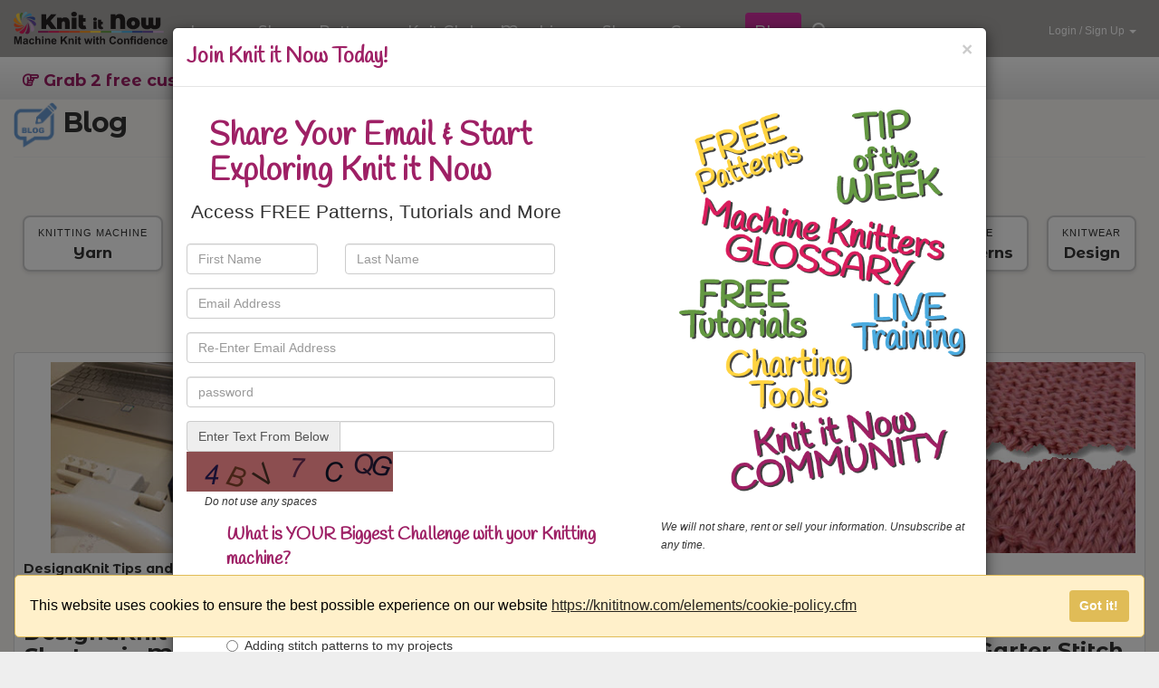

--- FILE ---
content_type: text/html;charset=UTF-8
request_url: https://www.knititnow.com/blog/index.cfm?pageNum=12
body_size: 77621
content:
<!DOCTYPE html>
<html lang="en">

<head>
	
    <meta charset="utf-8">
    <meta content="ie=edge" http-equiv="x-ua-compatible">
    <title>Knit it Now</title>
	<meta name="viewport" content="width=device-width, initial-scale=1.0">
	
	<meta name="Description" content="machine knitting,knitting machine,knit,machine patterns,learning,video tutorials">
    
	<meta name="fo-verify" content="261ab0b6-33f9-4413-94ca-d6d6baeca96d">
	
	<link href="/apple-touch-icon.png" rel="apple-touch-icon"><!-- Place favicon.ico in the root directory -->
    <link rel="preconnect" href="https://fonts.googleapis.com">
	<link rel="preconnect" href="https://fonts.gstatic.com" crossorigin>
	<link href="https://fonts.googleapis.com/css2?family=Montserrat+Alternates:wght@300;500;700;800&display=swap" rel="stylesheet">
    
	<link rel="apple-touch-icon" sizes="180x180" href="/apple-touch-icon.png">
	<link rel="icon" type="image/png" sizes="32x32" href="/favicon-32x32.png">
	<link rel="icon" type="image/png" sizes="16x16" href="/favicon-16x16.png">
	<link rel="manifest" href="/site.webmanifest">
    
	<!-- Google Tag Manager -->
<script>(function(w,d,s,l,i){w[l]=w[l]||[];w[l].push({'gtm.start':
new Date().getTime(),event:'gtm.js'});var f=d.getElementsByTagName(s)[0],
j=d.createElement(s),dl=l!='dataLayer'?'&l='+l:'';j.async=true;j.src=
'https://www.googletagmanager.com/gtm.js?id='+i+dl;f.parentNode.insertBefore(j,f);
})(window,document,'script','dataLayer','GTM-PGGWK8X');</script>
<!-- End Google Tag Manager -->

	<meta content="width=device-width, initial-scale=1.0" name="viewport">
    <!-- HTML5 Shim and Respond.js IE8 support. WARNING!! Respond.js doesn't work locally. -->
    <!--[if lt IE 9]>
    <script src="https://oss.maxcdn.com/libs/html5shiv/3.7.0/html5shiv.js"></script>
    <script src="https://oss.maxcdn.com/libs/respond.js/1.3.0/respond.min.js"></script>
    <![endif]-->
    <link href="https://fonts.googleapis.com/css?family=Laila|Pacifico|Handlee" rel="stylesheet">
	<script src="https://kit.fontawesome.com/2eb052bf9e.js" crossorigin="anonymous"></script>
    <link href="/assets/css/bootstrap.min.css?ts=1-24-22" media="screen" rel="stylesheet">
    <link href="/assets/css/owl-carousel.min.css" media="screen" rel="stylesheet">
	
	<link href="/assets/css/theme_offer.css?ts=5-18-23" media="screen" rel="stylesheet">
	<link href="/assets/css/custom.css?ts=1-23-25" media="screen" rel="stylesheet">
	
	<style>
	.handwriting {font-family: 'Handlee', cursive;
			color:#9e2065;
			font-weight:600;}
	.wpcc-compliance{
	    z-index: 10000;
	}
	</style>

<script async src="https://www.googletagmanager.com/gtag/js?id=G-WK4VG3CNQM"></script>
<script>
  window.dataLayer = window.dataLayer || [];
  function gtag(){dataLayer.push(arguments);}
  gtag('js', new Date());

  gtag('config', 'G-WK4VG3CNQM');
</script>

<script> window._peq = window._peq || []; window._peq.push(["init"]); </script>

<script src="https://clientcdn.pushengage.com/core/f6d0a94c04f8b491be4630fb7e3f9ed8.js" async SameSite="None"></script>

<!-- Meta Pixel Code -->

<!-- End Meta Pixel Code -->











<!-- Facebook Pixel Code -->

<!-- End Facebook Pixel Code -->

<link rel="alternate" type="application/rss+xml" title="Knit It Now &raquo; Feed" href="https://www.knititnow.com/blog/feed/" />
<link rel="next" href="https://www.knititnow.com/blog/?pageNum=13" />
	<meta property="og:description" content=""/>
	<meta property="og:title" content=""/> 
	
	

<script src="/assets/js/jquery.min.js"></script>
<script src="/assets/js/bootstrap.min.js"></script>
<script src="/assets/js/theme.js"></script>



<style>
.featureinfo {
	padding: 30px;
    background-color: white;
    margin-bottom: 50px;
}
 .category-button {
            background-color: #ffffff;
            border: 2px solid #ccc;
            border-radius: 8px;
            padding: 10px 15px;
            margin: 10px;
            box-shadow: 0 2px 4px rgba(0, 0, 0, 0.1);
            text-align: center;
            cursor: pointer;
            transition: all 0.3s ease;
        }

        .category-button:hover {
            background-color: #f0f0f0;
            border-color: #888;
        }

        .category-button .small-text {
            margin: 0;
            font-size: 0.75em; / Smaller size for subtext /
            color: #777;
            font-weight: normal;
            text-transform: uppercase;
            letter-spacing: 1px;
        }

        .category-button h3 {
            margin: 5px 0 0;
            font-size: 1.2em;
            font-weight: bold;
            color: #333;
        }
.cat-selected{
	 background-color: #f0f0f0;
     border-color: #d12fa0;
}
</style>

</head>
<body class="bg-color-cream">

<!-- Google Tag Manager (noscript) -->
<noscript><iframe src="https://www.googletagmanager.com/ns.html?id=GTM-PGGWK8X"
height="0" width="0" style="display:none;visibility:hidden"></iframe></noscript>
<!-- End Google Tag Manager (noscript) -->

<!--Left SideMenu-->

<div class="navmenu navmenu-default navmenu-fixed-left offcanvas offcanvas-sm no-print" id="menuLeft">
	<a class="pull-right btn btn-default btn-sm close-menuLeft" href="#" data-target="#menuLeft" data-toggle="offcanvas">
		<i class="fa fa-close"></i>
	</a>
    <a class="navmenu-brand" title="Home" href="/home/"><span>KnitItNow</span></a>
    <ul class="nav navmenu-nav">
        <li>
            <a href="#" id="learnMobile" data-target="learnMobileSection" class="bg-color-blue mobilemaincat" >Learn</a>
            <ul id="learnMobileSection" class="navmenu-subnav hide">
            	<li><a href="/learn/landing.cfm" title="Learn How to Machine Knit">Improve Your Skills</a></li>
				<li><a href="/learn/SuccesspathRedirect.cfm" title="Learn How to Machine Knit"> Success Path</a></li>
				<li><a href="/Skillbuilder/" title="Machine Knitting skill builders" >Skill Builders</a></li>
				<li><a href="/classrooms/" title="Machine Knitting Classrooms" >Classrooms</a></li>
				<li><a href="/learn/catalog.cfm" title="Machine Knitting Tutorials"> Learning Library</a></li>
            	<li><a href="/Glossary/" title="Machine Knitting Terms">Glossary</a></li>
			
				
            	<li><a href="/learn/?Preview=1" alt="Free Knitting machine tutorials and videos"> Free Preview</a></li>
				
            	
            </ul>
        </li>
        <li>
            <a href="#" id="shopMobile" data-target="shopMobileSection" class="bg-color-green mobilemaincat">Shop</a>
				 <ul id="shopMobileSection" class="navmenu-subnav hide">
	 				<li><a href="/store/catalog.cfm">Store Catalog</a></li>
                         	<li class="divider"></li>
                         	<li><a title="Machine Knitting's Bookself" href="/books/">Machine Knitter's Bookshelf</a></li>
					<li class="divider"></li>
                    <li><a title="Marketplace" href="/marketplace/">Marketplace</a></li>
				   	<li class="divider"></li>
					<li class="dropdown-header shop">Yarn</li>
					
					<li><a title="Knit Picks yarn" href="/path/152/knit-picks-yarn">Knit Picks</a></li>
					
					<li><a title="View Vintage Yarn Index of historical yarns" href="/YarnIndex/">Vintage Yarn Index</a></li>
					<li class="divider"></li>
					<li class="dropdown-header shop">Knitting Machines</li>
					<li><a title="Buy Taitexma Knitting Machines" href="/taitexma/">Taitexma Knitting Machines</a></li>
					<li><a title="Buy Silver Reed Machines" href="/SilverReed/">Silver Reed Knitting Machines</a></li>
				</ul>
	    </li>
	    <li>
            <a href="#" id="knitMobile" data-target="knitMobileSection" class="bg-color-purple mobilemaincat">Patterns</a>
			   <ul id="knitMobileSection" class="navmenu-subnav hide">
			   					<li><a title="Your Patterns" href="/knit/Mylibrary.cfm">Your Patterns</a></li>
	                            <li><a title="Find a Machine Knitting Pattern" href="/knit/catalog.cfm?clear=1">Find a Pattern</a></li>
								<li class="divider"></li>
	                            <li><a title="Stitch Pattern Library" href="/knit/stitchlibrary.cfm">Stitch Library</a></li>
								<li class="divider"></li>
								<li><a title="Make-in-a-Weekend Projects" href="/knit/projects">Quick Wins</a></li>
	                            <li class="divider"></li>
	                            <li><a title="Machine Knitting Charting and No-Math Tools" href="/tools/">Charting Tools</a></li>
								<li><a title="Knitting Sizing Charts" href="/knit/sizing.cfm">Sizing Charts</a></li>
								<li class="divider"></li>
	                            <li><a title="Machine Knit-Ables | Inspiration from the hand knitting world" href="/knit/MachineKnitable.cfm">View All Knit-Ables</a></li>
				</ul>
        </li>
		<li>
            <a href="#" id="KnitClubMobile" data-target="KnitclubMobileSection" class="bg-color-forum mobilemaincat">Knit Club</a>
				  <ul id="KnitclubMobileSection" class="navmenu-subnav hide">
								
								<li><a title="LIVE@Knit it Now Replays" href="/live/replays.cfm">Replays</a></li>
								
								
								<li class="divider"></li>
									                            
	                           
								 <li><a title="meet with local knitters" href="/clubs/"><em>Local Clubs and Groups</em></a></li>
					         
					</ul>			
        </li>
		<li>
            <a href="#" id="machineMobile"  data-target="machinesMobileSection"  class="bg-color-live mobilemaincat">Machines</a>
			 	<ul id="machinesMobileSection" class="navmenu-subnav hide" >
						<li><a title="What is a Knitting Machine?" href="/Machines/">About Knitting Machines</a></li>
						<li class="divider"></li>
						<li><a title="Your Machines" href="/machines/machines.cfm">Your Machine Locker</a></li>
						<li class="divider"></li>
						<li><a title="Knitting Machines for sale" href="/path/4045/knitting-machines-for-sale">Machines for Sale</a></li>
						<li class="divider"></li>
						<li><a title="Knitting Machine Database" href="/machines/machines.cfm">Knitting Machine Database</a></li>
                        <li><a title="Free Knitting Machine Manuals" href="/ManualAndDocuments/">Free Machine Manuals</a></li>
				</ul>
        </li>
        <li>
            <a href="#" id="shareMobile" data-target="shareMobileSection" class="bg-color-share mobilemaincat">Share</a>
			   <ul id="shareMobileSection" class="navmenu-subnav hide">
	   		            <li><a title="View Shared Items" href="/share/">Other Knitters Projects</a></li>
						
				</ul>
        </li>
		
		<li>
            <a href="#" id="livemobile"  data-target="LiveEventsMobileSection"  class="bg-color-live mobilemaincat">Live Events</a>
			 	<ul id="LiveEventsMobileSection" class="navmenu-subnav hide" >
						<li><a href="/live/">Monthly Live Event</a></li>
						<li><a href="/live/replays.cfm">Live Replays</a></li>
						<li class="divider"></li>
						<li><a title="Office Hours" href="/officehours/">Office Hours</a></li>
				</ul>
        </li>
		
		
		<li>
            <a href="#" id="courseMobile" data-target="courseMobileSection" class="bg-color-courses mobilemaincat">Courses</a>
			   <ul id="courseMobileSection" class="navmenu-subnav hide">
			   				    <li><a title="Available Knit it Now Courses" href="/courses/">Full Course List</a></li>
								<li><a title="Courses in your Library" href="/courses/?mine">Your Courses</a></li>
								<li><a title="Make And Master Guides" href="/make/">Make &amp; Master Guides</a></li>
								
								<li><a title="Course Bundles" href="/courses/bundles.cfm">Bundles</a></li>
								<li class="divider"></li>
								<li><a title="Upgrade to a PREMIUM Membership and get access to all Knit It Now Courses" href="/account/subscribe/UpgradeSubscription.cfm">Upgrade to A PREMIUM Membership and get full access to all Knit it Now Courses</a></li>
								
				</ul>
        </li>
		<li>
            <a href="#" data-target="blogMobileSection" class="bg-color-pink mobilemaincat">Blog</a>
			  <ul id="blogMobileSection" class="navmenu-subnav ">
			   		    <li>
	                        <a title="Current Blog Posts" href="/Blog/current.cfm"><i class="fa fa-comment-o" aria-hidden="true"></i> Current Post</a>
					    </li>
						<li>
	                        <a title="Previous Blog Posts" href="/Blog/index.cfm"><i class="fa fa-comment-o" aria-hidden="true"></i> Previous Posts</a>
	                    </li>
						<li><a title="Inbox Archive" href="/Archive/">Inbox Archive</a></li>
						
				</ul>
        </li>
		<li>
            <a onclick="openSearch();" class="bg-color-live mobilemaincat">Search  <i class="fa fa-search"></i></a>
        </li>
		<li>
            <a href="/elements/contactus.cfm" class="bg-color-live mobilemaincat"><img align="middle" src="/pinwheel_png.png"  height="20" style="float:left;padding-right:10px;"> Need Help?</a>
        </li>
	
		
    </ul>
</div>
<!--//Left SideMenu--><!--Right SideMenu-->
<div class="navmenu navmenu-default navmenu-fixed-right offcanvas offcanvas-sm no-print" id="menuRight">
	<a class="pull-right btn btn-default btn-sm close-menuRight" href="#" data-target="#menuRight" data-toggle="offcanvas">
		<i class="fa fa-close"></i>
	</a>
	
    <a class="navmenu-brand" href="/account/" title="My Account">
    	<i class="fa fa-home"></i> <i class="fa fa-home"></i>My Account
    </a>
	
    <ul class="nav navmenu-nav">
        <li>
            <a href="/account/" title="My Account"><i class="fa fa-user"></i> Account</a>
        </li>
		<li>
            <a href="/personallibrary/" title="My Account"><i class="fa-solid fa-thumbtack fa-1xl" aria-hidden="true"></i> Personal Library</a>
        </li>
		 <li>
            <a href="/account/accountprofile.cfm" title="Update Profile / Password"><i class="fa fa-user"></i> Update Email/Password</a>
        </li>
        <li>
            <a href="/account/accountdetails.cfm" title="Account Details"><i class="fa fa-heart" aria-hidden="true"></i> Acount Details</a>
        </li>
        <li>
            <a href="/account/purchaseHistory.cfm" title="Store Purchase History"><i class="fa fa-list"></i> Orders</a>
        </li>
        
				<li><a href="/subscribe/" title="Become A Member Today">Become A Member Today</a> </li>
			
		<li>
            <a title="Sign Out" href="/functions/signout.cfm"><i class="fa fa-sign-out"></i> Logout</a>
        </li>
    </ul>
</div>
<!--//Right SideMenu-->
<header id="header">
	

<div id="mySEARCHoverlay" class="SEARCHoverlay"></div>
<nav id="primaryMenu" class="navbar navbar-default navbar-fixed-top no-print" style="background-color:rgb(126 123 123 / 0.666666666667)">
    <div class="container-smooth">
    	<!--Mobile Top Menu-->
        <div class="navbar-header">
        	<!-- navbar-left-->
            <div class="mobile-navbar navbar-left">
                <button class="navbar-toggle collapsed toggle-menuLeft" data-target="#menuLeft" data-toggle="offcanvas" type="button">
                    <span class="sr-only">Toggle navigation</span>
                    <span class="icon-bar"></span>
                    <span class="icon-bar"></span>
                    <span class="icon-bar"></span>
                </button>
            </div>
            <!-- end navbar-left-->

            <!-- Brand -->
            <a class="navbar-brand hidden-md hidden-sm" href="/" alt="home" title="Knit It Now">
            	<span>KnitItNow.com</span>
            </a>
			 <a class="navbar-brand-small hidden-lg  hidden-xs" href="/" alt="home" title="Knit It Now">
            	<span>KnitItNow.com</span>
            </a>
            <!-- end brand -->

			<!-- navbar-right-->
			
			 <div class="mobile-navbar navbar-right navbar-toggle visible-xs">
                <a class="btn btn-warning btn-xs visible-xs" type="button" href="/elements/login.cfm">Log In</a>
            </div>
			
            <!-- end navbar-right-->
            
        </div><!-- end Mobile Top Menu-->
		
		
		<!--Desktop & Tablet Top Menu-->
        <div class="collapse navbar-collapse">
        
            <ul class="nav navbar-nav nav-pills navbar-left">
				
				<li class="dropdown">
				 <a href="#" id="learnMain" alt="Learn How To Machine Knit" title="Learn How To Machine Knit" class="dropdown-toggle TopNavButton " data-toggle="dropdown">Learn</a>
               		<ul class="dropdown-menu dropdown-menu-large row">
                    <li class="col-sm-12">
                         <ul class="navdropdowntext">
                            <li class="dropdown-header learn">Learn My machine</li>
							<li><a title="Learn How to Machine Knit" href="/learn/landing.cfm">Improve My Skills</a></li>
                            <li><a title="Learn How to Machine Knit" href="/learn/SuccesspathRedirect.cfm">Success Path</a></li>
							<li class="divider"></li>
							<li><a title="Machine Knitting Skill Builders" href="/Skillbuilder/">Skill Builders</a></li>
							<li class="divider"></li>
                           	<li><a title="Machine Knitting Classrooms" href="/classrooms/">Classrooms</a></li>
                           	<li><a title="Machine Knitting Tutorials" href="/learn/catalog.cfm">Learning Library</a></li>
                            <li class="divider"></li>
							<li><a title="Machine Knitting Terms" href="/Glossary/">Glossary</a></li>
							<li class="divider"></li>
                            <li class="dropdown-header learn">Tutorials</li>
                            
						    <li>
						    	<a title="Free Machine Knitting Tutorials" href="/learn/?Preview=1">
						    		Free <span class="hidden-sm">Preview</span>
						    	</a>
						    </li>
							
						</ul>
                    </li>
                </ul>
            </li>
            
			<li class="dropdown">
              <a href="#" id="shopMain" alt="buy knitting machines and yarn" title="Buy Knitting Machines and Yarn" class="dropdown-toggle TopNavButton " data-toggle="dropdown">Shop</a>
			  	<ul class="dropdown-menu dropdown-menu-large row">
	               <li class="col-sm-12">
	                         <ul class="navdropdowntext">
	                            <li class="dropdown-header shop">Ebooks, Yarn and Machines</li>
								<li><a href="/store/catalog.cfm">Store Catalog</a></li>
	                           	<li class="divider"></li>
	                           	<li><a title="Machine Knitting's Bookself" href="/books/">Machine Knitter's Bookshelf</a></li>
								<li class="divider"></li>
								<li><a title="DesignaKnit" href="/store/catalog/16/designaknit">DesignaKnit Software & Cables</a></li>
								<li class="divider"></li>
	                           	<li><a title="MarketPlace" href="/Marketplace/">Marketplace</a></li>
							   	<li class="divider"></li>
								<li class="dropdown-header shop">Yarn</li>
								
								<li><a title="Knit Picks yarn" href="/path/152/knit-picks-yarn">Knit Picks</a></li>
								
								<li><a title="View Vintage Yarn Index of historical yarns" href="/YarnIndex/">Vintage Yarn Index</a></li>
								<li class="divider"></li>
								<li class="dropdown-header shop">Knitting Machines</li>
								<li><a title="Buy Taitexma Knitting Machines" href="/taitexma/">Taitexma Knitting Machines</a></li>
								<li><a title="Buy Silver Reed Machines" href="/SilverReed/">Silver Reed Knitting Machines</a></li>
								
					        </ul>
	                    </li>
                	</ul>
            </li>
            
			
			<li class="dropdown ">
                    <a href="#" id="knitMain" alt="Machine Knitting patterns and inspiration" title="Machine Knitting patterns and inspiration" class="dropdown-toggle " data-toggle="dropdown">
					<span class="hidden-xs hidden-sm">Patterns</span>
					<span class="hidden-lg hidden-md">Knit</span>
					 </a>
					<ul class="dropdown-menu dropdown-menu-large row">
	                    <li class="col-sm-12">
	                        <ul class="navdropdowntext">
	                            <li class="dropdown-header knit">Get Knitting</li>
								<li><a title="Find a Machine Knitting Pattern" href="/knit/catalog.cfm?clear=1">Find a Pattern</a></li>
								
								<li class="divider"></li>
	                            <li><a title="Stitch Pattern Library" href="/knit/stitchlibrary.cfm">Stitch Library</a></li>
								<li class="divider"></li>
								<li><a title="Make-in-a-Weekend Projects" href="/knit/projects">Quick Wins</a></li>
	                            <li class="divider"></li>
	                            <li><a title="Machine Knitting Charting and No-Math Tools" href="/tools/">Charting Tools</a></li>
								<li><a title="Knitting Sizing Charts" href="/knit/sizing.cfm">Sizing Charts</a></li>
								<li class="divider"></li>
	                            <li class="dropdown-header knit">Machine Knit-Able</li>
								
								<li>
								<a title="Knit-Ables are on a Break - Machine Knit-Able - you can knit this on my machine" href="/knit/MachineKnittingPattern/3968/knit-ables-are-on-a-break">Knit-Ables are on a Break 
								<span class="label label-success">New</span></a></li>
								
								<li>
								<a title="Machine Knit-Ables | Inspiration from the hand knitting world" href="/knit/MachineKnitable.cfm">View All Knit-Ables</a>
								</li>
						    </ul>
	                    </li>
                	</ul>
                </li>
				

				
				<li class="dropdown">
                    <a href="/knitclub/" id="knitclubMain" alt="A machine knitting community" title="A machine knitting community" class="TopNavButton " data-toggle="dropdown"><span class="hidden-xs hidden-sm hidden-md">Knit </span>Club </a>
                	<ul class="dropdown-menu dropdown-menu-large row">
	                    <li class="col-sm-12">
	                        <ul>
	                            <li class="dropdown-header knitclub">Join the Community</li>
								
								
								
								<li><a title="LIVE@Knit it Now Replays" href="/live/replays.cfm">Replays</a></li>
								<li class="divider"></li>
								
	                           
	                           
								 <li><a title="meet with local knitters" href="/clubs/"><em>Local Clubs and Groups</em></a></li>
							   
								
						    </ul>
	                    </li>
                	</ul>
				
				</li>
				
				<li class="dropdown">
                    <a href="#" id="MachineMain" alt="Knitting machine database" title="Find Information about my Knitting Machine" class="TopNavButton " data-toggle="dropdown">Machines </a>
                	
					<ul class="dropdown-menu dropdown-menu-large row">
	                    <li class="col-xs-12">
	                        <ul>
	                            <li class="dropdown-header Machines">Knitting Machines</li>
								<li><a title="What is a Knitting Machine?" href="/Machines/">About Knitting Machines</a></li>
								<li class="divider"></li>
								<li><a title="My Machines" href="/machines/machines.cfm">My Machine Locker</a></li>
								<li class="divider"></li>
								<li><a title="Knitting Machines for sale" href="/path/4045/knitting-machines-for-sale">Knitting Machines for Sale</a></li>
								<li><a title="Classified Ads" href="/marketplace/">Classified Ads</a></li>
								<li class="divider"></li>
								<li><a title="Knitting Machine Database" href="/machines/machines.cfm">Knitting Machine Database</a></li>
	                            <li><a title="Machine Accessories" href="/machines/accessory.cfm">Machine Accessories</a></li>
								<li class="divider"></li>
								<li><a title="Free Knitting Machine Manuals" href="/ManualAndDocuments/">Free Machine Manuals</a></li>
					        </ul>
	                    </li>
                	</ul>
					
				
				</li>
				<li class="dropdown hidden-xs hidden-sm">
				    <a href="#" id="shareMain" alt="share my machine knitting projects" title="share my machine knitting projects" class="TopNavButton " data-toggle="dropdown">Share </a>
					<ul class="dropdown-menu dropdown-menu-large row">
	                    <li class="col-xs-12">
	                        <ul>
								<li class="dropdown-header share">Shared Successes</li>
	                            <li><a title="View Shared Items" href="/share/">Other Knitters Projects</a></li>
								
					        </ul>
	                    </li>
                	</ul>
					
					
				</li>
				<li class="dropdown">
                    <a href="#" id="CourseMain" alt="Machine Knitting courses" title="Machine Knitting courses" class="TopNavButton " data-toggle="dropdown">Courses </a>
					<ul class="dropdown-menu dropdown-menu-large row" style="width:300px">
	                    <li class="col-xs-12 col-sm-12">
	                        <ul>
								<li class="dropdown-header course">Courses</li>
							    <li><a title="Available Knit it Now Courses" href="/courses/">Full Course List</a></li>
								<li><a title="Courses in My Library" href="/courses/?mine">My Courses</a></li>
								
								<li><a title="Course Bundles" href="/courses/bundles.cfm">Bundles</a></li>
								
								<li class="divider"></li>
								<li class="dropdown-header course">Make &amp; Master</li>
								<li><a title="Make And Master Guides" href="/make/">Make &amp; Master Guides</a></li>
								<li class="divider"></li>
								
								<li><a title="Upgrade to a PREMIUM Membership and get access to all Knit It Now Courses" href="/account/subscribe/UpgradeSubscription.cfm">Upgrade to A PREMIUM Membership and get full access to all Knit it Now Courses and Make &amp; Master Guides</a></li>
								
						 	</ul>
	                    </li>
                	</ul>
					
					
				</li>
				
				<li class="dropdown ">
				    <a id="BlogMain" href="#" title="Blog" class="TopNavButton BlogMainOn" data-toggle="dropdown">Blog</a>
					<ul class="dropdown-menu dropdown-menu-large row" style="width:340px">
						<li class="dropdown-header text-pink">Blog Posts</li>
	                  	<li class="col-sm-6">
	                        <a title="Previous Blog Posts" href="/Blog/index.cfm"><i class="fa fa-comment-o" aria-hidden="true"></i> Our Blog</a>
	                    </li>
						<li class="col-sm-6">
	                        <a title="Current Blog Posts" href="/Blog/current.cfm"><i class="fa fa-comment-o" aria-hidden="true"></i> Current Post</a>
					    </li>
						<li class="col-xs-12 divider"></li>
						<li class="col-xs-12 dropdown-header text-pink">Recent Posts</li>
						
						<li class="col-xs-12" style="overflow:hidden;"><a href="/blog/1889/latch-tool" title="Blog Posting: latch tool">latch tool<br>
						
						</a></li>
						
						<li class="col-xs-12" style="overflow:hidden;"><a href="/blog/1897/what-weight-of-yarn-should-i-use" title="Blog Posting: What weight of yarn should I use?">What weight of yarn should I use?<br>
						
						</a></li>
						
						<li class="col-xs-12" style="overflow:hidden;"><a href="/blog/1895/you-can-do-this-too-cheryl-s-lotus-lace-story" title="Blog Posting: You Can Do This Too: Cheryl’s Lotus Lace Story">You Can Do This Too: Cheryl’s Lotus Lace Story<br>
						
						</a></li>
						
						<li class="col-xs-12 divider"></li>
						<li class="col-xs-12 dropdown-header text-pink">Inbox Archive</li>
						<li class="col-xs-12"><a title="Inbox Archive" href="/archive"><i class="fa-sharp-duotone fa-regular fa-envelopes-bulk" style="--fa-primary-color: #d12fa0; --fa-secondary-color: #d12fa0;" aria-hidden="true"></i> A timeless collection of weekly insights.</a></li>
                	</ul>
					
				</li>
				
				
				<li class="dropdown">
				    <a href="#" title="Search Knit It Now" id="searchbutton" onclick="openSearch();" class="TopNavButton" aria-expanded="false" aria-haspopup="true" role="button">
				       <i class="fa fa-search"></i> <span class="caret hidden"></span>
				       </a>
				</li><!-- end nav item -->
				
			
				
			
            </ul><!-- end .navbar-left -->
            
           
            <ul class="nav navbar-nav navbar-right">
				
				<li class="dropdown">
                    <a href="#" data-toggle="dropdown" class="dropdown-toggle" aria-expanded="false" aria-haspopup="true" role="button">
                       Login / Sign Up <span class="caret"></span>
                       </a>
                    <ul class="dropdown-menu login-dropdown">
                        <li>
                            <form method="post" action="/functions/login.cfm" enctype="application/x-www-form-urlencoded">
								<input type="Hidden" name="returnto" value="/blog/index.cfm?pageNum=12">
                                <div class="row-fluid">
                                    <div class="con-xs-12">
                                        <div class="loginregister">Login / Register</div>
                                        <p>Access my account or register for a new profile.</p>
                                    </div>
                                </div>

                                <div class="row">
                                    <div class="col-xs-6">
                                        <div class="form-group">
                                            <label for="email">Email</label>
                                            <input type="text" name="email" value="" class="form-control">
                                        </div>
                                    </div>
                                    <div class="col-xs-6">
                                        <div class="form-group">
                                            <label for="password">Password</label>
                                            <input type="password" name="passwordentered" value="" class="form-control">
                                        </div>
                                    </div>
                                </div>
								 <div class="row">
                                    <div class="col-xs-12"><input type="Submit" class="btn btn-sm btn-primary btn-block" value="Login"></div>
                                 </div>
								<hr>
                                <div class="row">
                                    <div class="col-xs-6"><a class="btn btn-sm btn-success btn-block" href="/elements/join.cfm">Join</a></div>
                                    <div class="col-xs-6"><a class="btn btn-sm btn-default btn-block" href="/elements/forgotpassword.cfm">Forgot Password</a></div>
                                </div>
								
								
                            
                            </form><!-- end login form -->
                        </li><!-- end dropdown item -->
                    </ul><!-- end dropdown -->
                </li><!-- end nav item -->
				
            </ul><!-- end .navbar-right -->
        </div><!-- end Desktop & Tablet Top Menu -->
        
    </div><!-- end .container-smooth -->
    
	
		<div class="bg-color-silver">
			<div class="container-smooth">
				<ul id="secondaryMenu" class="nav nav-pills nav-pills-share">
				    <li class="subnavmain"><h4 class="share subnavname"><a id="NewFreePattern" class="share subnavname" style="text-decoration:none;" href="/freepatterns"><i class="fa fa-hand-o-right" aria-hidden="true" style="color: #9a1d64;"></i> Grab 2 free custom knitting machine patterns</a></h4></li>
				</ul>
			</div>
		</div>
		
		
	
</nav><!-- end nav -->
</header>
 
<section id="page">
    <div class="container-smooth">
	 <div class="row homepagespacing bg-color-cream visible-xs">&nbsp;</div>
	 <div class="row subnavspacing bg-color-cream hidden-xs">&nbsp;</div>

	<div class="row">
    	<main class="col-sm-12">
			<div class="page-header">
	        	<h1> <img src="/blog/blog_icon_blue.png" height="50"> Blog
				
				</h1>
	        </div>
			
			<div class="row">
					 <div class="form-inline" style="display: flex; align-items: center; justify-content: center;">
						   
						  
						  
					  	 	<form method="post" action="/blog/index.cfm" class="form-inline" id="keyword">
							<div class="input-group">
							 <span class="input-group-addon" id="basic-addon2" onclick="window.location=('/blog/');">All Posts</span>
							  <input name="search" type="text" class="form-control" value="" placeholder="blog search.." aria-describedby="basic-addon2">
							  <span class="input-group-addon" id="basic-addon2" onclick="$('#keyword').submit();"><i class="fa fa-search" aria-hidden="true"></i></span>
							   <a title="RSS Feed" class="input-group-addon" href="/blog/feed" target="_blank"><i class="fa-duotone fa-solid fa-rss" style="--fa-primary-color: #d12fa0; --fa-secondary-color: #d12fa0;"></i></a>
							</div>
							</form>
					  		</div>
					</div>
		


			
			
			<div class="row">
				<div class="col-xs-12 text-center">
					<button data-id="1" class="category-button ">
			        <p class="small-text">Knitting Machine</p>
			        <h3>Yarn</h3>
			        </button><button data-id="2" class="category-button ">
			        <p class="small-text">Machine Knitting</p>
			        <h3>Tips</h3>
			        </button><button data-id="4" class="category-button ">
			        <p class="small-text">DesignaKnit</p>
			        <h3>Tips and Tricks</h3>
			        </button><button data-id="8" class="category-button ">
			        <p class="small-text">Machine Knitting </p>
			        <h3>Success Stories</h3>
			        </button><button data-id="9" class="category-button ">
			        <p class="small-text">Machine Knitting</p>
			        <h3>Techniques</h3>
			        </button><button data-id="17" class="category-button ">
			        <p class="small-text">Knitting Machine</p>
			        <h3>Projects | Patterns</h3>
			        </button><button data-id="18" class="category-button ">
			        <p class="small-text">Knitwear </p>
			        <h3>Design</h3>
			        </button>
				</div>
			</div>
			
			
			
			
		<div id="blogposts">
			
			<div class="row">
					<div class="col-xs-12 col-sm-10 col-sm-offset-1 text-center">
						 <ul class="pagination">
							    <li> 
							      <a href="/blog/index.cfm?category=&pageNum=11&tag=" aria-label="Previous">
							        <span aria-hidden="true">&laquo;</span>
							      </a>
							    </li>
								
							    <li class=""><a href="/blog/index.cfm?category=&pageNum=1&tag=" >1</a></li>
							    
							    <li class=""><a href="/blog/index.cfm?category=&pageNum=2&tag=" >2</a></li>
							    
							    <li class=""><a href="/blog/index.cfm?category=&pageNum=3&tag=" >3</a></li>
							    
							    <li class=""><a href="/blog/index.cfm?category=&pageNum=4&tag=" >4</a></li>
							    
							    <li class=""><a href="/blog/index.cfm?category=&pageNum=5&tag=" >5</a></li>
							    
							    <li class=""><a href="/blog/index.cfm?category=&pageNum=6&tag=" >6</a></li>
							    
							    <li class=""><a href="/blog/index.cfm?category=&pageNum=7&tag=" >7</a></li>
							    
							    <li class=""><a href="/blog/index.cfm?category=&pageNum=8&tag=" >8</a></li>
							    
							    <li class=""><a href="/blog/index.cfm?category=&pageNum=9&tag=" >9</a></li>
							    
							    <li class=""><a href="/blog/index.cfm?category=&pageNum=10&tag=" >10</a></li>
							    
							    <li class=""><a href="/blog/index.cfm?category=&pageNum=11&tag=" >11</a></li>
							    
							    <li class="active"><a href="/blog/index.cfm?category=&pageNum=12&tag=" >12</a></li>
							    
							    <li class=""><a href="/blog/index.cfm?category=&pageNum=13&tag=" >13</a></li>
							    
							    <li class=""><a href="/blog/index.cfm?category=&pageNum=14&tag=" >14</a></li>
							    
							    <li class=""><a href="/blog/index.cfm?category=&pageNum=15&tag=" >15</a></li>
							    
								<li>
							      <a href="/blog/index.cfm?category=&pageNum=13&tag=" aria-label="Next">
							        <span aria-hidden="true">&raquo;</span>
							      </a>
							    </li>
								
							  </ul>
					</div>
				</div>
			
			
			
			<div class="row">
				
						<div class="col-xs-12 col-sm-6 col-md-4 jump" style="cursor:pointer;" data-blogid="38" data-title="designaknit-with-non-electronic-machines">
							<div class="well_white matchheight">
								<div class="row">
									<div class="col-xs-12 text-center"><img src="/images/blog/38/designaknit-manual-machine-setup.jpg" title="DesignaKnit with Non Electronic Machines" alt="DesignaKnit software interface connected to a non-electronic knitting machine via specialized cables, showing how manual machines can be integrated with digital knitting software" class="img-responsive"></div>
										<div class="col-xs-12">
										<h5>DesignaKnit Tips and Tricks</h5>
										<div>
										<span class="label label-primary tag" data-tagid="2091">DesignaKnit</span>
										<span class="label label-primary tag" data-tagid="1766">manual machine</span></div>
										<h3>DesignaKnit with Non Electronic Machines</h3>
										<!--<em class="small">July 24, 2022</em><br> -->
										Can you use DesignaKnit with Non-Electronic machines?<br>  If you have a manual or non-electronic (or punchcard) machine , you can use the Interactive Knitting feature of DesignaKnit. Use this for an LK-150,  Brother KX350, or any non-electronic machine (even electronics that are no longer working.) <P>
										<em class="small">more...</em>
										</div>
									</div>
								</div>
							</div>
							
						<div class="col-xs-12 col-sm-6 col-md-4 jump" style="cursor:pointer;" data-blogid="6" data-title="the-one-secret-to-machine-knitting-success">
							<div class="well_white matchheight">
								<div class="row">
									<div class="col-xs-12 text-center"><img src="/images/blog/6/gauge-swatch-measurement-guide.jpg" title="The ONE Secret to Machine Knitting Success" alt="Illustration showing how to measure knitting gauge, featuring drawings of knitted swatches with markings for counting stitches horizontally and rows vertically" class="img-responsive"></div>
										<div class="col-xs-12">
										<h5>Machine Knitting Techniques</h5>
										<div>
										<span class="label label-primary tag" data-tagid="1398">gauge</span>
										<span class="label label-primary tag" data-tagid="1711">machine knitting</span>
										<span class="label label-primary tag" data-tagid="1365">swatch</span>
										<span class="label label-primary tag" data-tagid="2014">swatching</span>
										<span class="label label-primary tag" data-tagid="1996">tension</span></div>
										<h3>The ONE Secret to Machine Knitting Success</h3>
										<!--<em class="small">July 5, 2022</em><br> -->
										Gauge is the ONE thing that will make or break your knitting. When using a knitting machine we can't measure-as-we-go. It is especially critical for machine knitters to know their gauge before starting ANY project. Here are 7 things that can affect gauge. Knitting swatches in NOT optional! :o) <P>
										<em class="small">more...</em>
										</div>
									</div>
								</div>
							</div>
							
						<div class="col-xs-12 col-sm-6 col-md-4 jump" style="cursor:pointer;" data-blogid="1072" data-title="ways-to-knit-garter-stitch-on-a-knitting-machine">
							<div class="well_white matchheight">
								<div class="row">
									<div class="col-xs-12 text-center"><img src="/images/blog/1072/machine-knit-garter-stitch-samples.jpg" title="9 Ways to Knit Garter Stitch on a Knitting Machine" alt="Close-up of machine-knitted fabric showing various garter stitch techniques and textural accents achieved on a knitting machine, contrasting with traditional stockinette stitch" class="img-responsive"></div>
										<div class="col-xs-12">
										<h5>Machine Knitting Tips</h5>
										<div>
										<span class="label label-primary tag" data-tagid="1143">garter bar</span>
										<span class="label label-primary tag" data-tagid="1146">garter stitch</span>
										<span class="label label-primary tag" data-tagid="1107">ribbing</span>
										<span class="label label-primary tag" data-tagid="1229">techniques</span>
										<span class="label label-primary tag" data-tagid="1277">transfer stitches</span></div>
										<h3>9 Ways to Knit Garter Stitch on a Knitting Machine</h3>
										<!--<em class="small">June 28, 2022</em><br> -->
										            When knitters are first introduced to knitting machines, they are surprised that we can't easily knit Garter Stitch (knit every row).<br><br>              Because we aren't reversing our work as you do in hand knitting, as we knit, we are working knit and purl rows to create stockinette. <br><br>              Here are some clever ways to add the texture of garter stitch. <P>
										<em class="small">more...</em>
										</div>
									</div>
								</div>
							</div>
							
						<div class="col-xs-12 col-sm-6 col-md-4 jump" style="cursor:pointer;" data-blogid="1071" data-title="machine-clamp-hack">
							<div class="well_white matchheight">
								<div class="row">
									<div class="col-xs-12 text-center"><img src="/images/blog/1071/knitting-machine-clamp-comparison.jpg" title="Machine Clamp Hack" alt="Side-by-side comparison of a standard knitting machine clamp next to a modified extended clamp that accommodates thicker tables, showing the before and after of this machine mounting solution" class="img-responsive"></div>
										<div class="col-xs-12">
										<h5>Machine Knitting Tips</h5>
										<div>
										<span class="label label-primary tag" data-tagid="2005">accessory</span>
										<span class="label label-primary tag" data-tagid="2150">clamp</span></div>
										<h3>Machine Clamp Hack</h3>
										<!--<em class="small">June 21, 2022</em><br> -->
										Have you ever tried to attach your knitting machine to a table that was too thick for the clamps?<br><br>  With the right tools, this hack is genius! <P>
										<em class="small">more...</em>
										</div>
									</div>
								</div>
							</div>
							
						<div class="col-xs-12 col-sm-6 col-md-4 jump" style="cursor:pointer;" data-blogid="1070" data-title="stitch-world-stitch-pattern-inspiration">
							<div class="well_white matchheight">
								<div class="row">
									<div class="col-xs-12 text-center"><img src="/images/blog/1070/stitch-world-pattern-books-collection.jpg" title="Stitch World Stitch Pattern Inspiration" alt="Three Stitch World pattern book covers arranged in a collage, showcasing reference guides for machine knitting stitch patterns including tuck, slip, and fairisle techniques." class="img-responsive"></div>
										<div class="col-xs-12">
										<h5>Machine Knitting Tips</h5>
										<div>
										<span class="label label-primary tag" data-tagid="1609">brother</span>
										<span class="label label-primary tag" data-tagid="1331">electronic</span>
										<span class="label label-primary tag" data-tagid="1270">fairisle</span>
										<span class="label label-primary tag" data-tagid="1285">punchcard</span>
										<span class="label label-primary tag" data-tagid="1788">stitch multiples</span>
										<span class="label label-primary tag" data-tagid="1283">stitch patterns</span>
										<span class="label label-primary tag" data-tagid="2001">tension setting</span>
										<span class="label label-primary tag" data-tagid="1173">tuck</span></div>
										<h3>Stitch World Stitch Pattern Inspiration</h3>
										<!--<em class="small">June 14, 2022</em><br> -->
										Are you looking for a little stitch pattern inspiration? The Stitch World pattern books are a go-to for machine knitting "eye-candy".    <P>
Organized by stitch type (tuck, slip, fairisle, etc) they provide images of knitted samples as well as the chart for each pattern. <P>
										<em class="small">more...</em>
										</div>
									</div>
								</div>
							</div>
							
						<div class="col-xs-12 col-sm-6 col-md-4 jump" style="cursor:pointer;" data-blogid="1067" data-title="punchcards-for-specialty-stitches">
							<div class="well_white matchheight">
								<div class="row">
									<div class="col-xs-12 text-center"><img src="/images/blog/1067/Punchcard-for-speciaity-stitches.jpg" title="Punchcards for specialty stitches" alt="Technical diagram showing a punchcard pattern overlaid with needle position illustrations, demonstrating how the same hole pattern creates different stitch effects based on carriage settings for tuck, slip, and fairisle knitting" class="img-responsive"></div>
										<div class="col-xs-12">
										<h5>Machine Knitting Tips</h5>
										<div>
										<span class="label label-primary tag" data-tagid="1191">eyelets</span>
										<span class="label label-primary tag" data-tagid="1712">hand knitting</span>
										<span class="label label-primary tag" data-tagid="1089">knit 2 together</span>
										<span class="label label-primary tag" data-tagid="1190">lace</span>
										<span class="label label-primary tag" data-tagid="1260">needles out of work</span>
										<span class="label label-primary tag" data-tagid="1285">punchcard</span>
										<span class="label label-primary tag" data-tagid="1283">stitch patterns</span></div>
										<h3>Punchcards for specialty stitches</h3>
										<!--<em class="small">June 13, 2022</em><br> -->
										How do I punch a card for specialty stitches (k2tog, PSSO, yo)? <P>
										<em class="small">more...</em>
										</div>
									</div>
								</div>
							</div>
							
						<div class="col-xs-12 col-sm-6 col-md-4 jump" style="cursor:pointer;" data-blogid="1069" data-title="ways-to-knit-lace-on-a-knitting-machine">
							<div class="well_white matchheight">
								<div class="row">
									<div class="col-xs-12 text-center"><img src="/images/blog/1069/machine-knit-lace-techniques-samples.jpg" title="8 Ways to Knit Lace on a Knitting Machine" alt="Detailed view of machine-knitted lace swatches demonstrating different techniques and designs" class="img-responsive"></div>
										<div class="col-xs-12">
										<h5>Machine Knitting Techniques</h5>
										<div>
										<span class="label label-primary tag" data-tagid="1190">lace</span>
										<span class="label label-primary tag" data-tagid="1816">lace carriage</span></div>
										<h3>8 Ways to Knit Lace on a Knitting Machine</h3>
										<!--<em class="small">June 7, 2022</em><br> -->
										You don't need a lace carriage or laboriously hand transfer stitches to knit lace on a knitting machine.<br><br>    <P>
No matter what machine you have, as a machine knitter there are many ways of adding holes to our knitting and creating light, open, "lacy" fabrics.<br><br>    <P>
Have you used other methods of creating lace? Comment below and share your experiences. <P>
										<em class="small">more...</em>
										</div>
									</div>
								</div>
							</div>
							
						<div class="col-xs-12 col-sm-6 col-md-4 jump" style="cursor:pointer;" data-blogid="1068" data-title="check-your-spongebar">
							<div class="well_white matchheight">
								<div class="row">
									<div class="col-xs-12 text-center"><img src="/images/blog/1068/new-knitting-machine-spongebar.jpg" title="Check your Spongebar" alt="Close-up of a new knitting machine spongebar showing intact, firm foam material that properly maintains needle positions during knitting" class="img-responsive"></div>
										<div class="col-xs-12">
										<h5>Machine Knitting Tips</h5>
										<div>
										<span class="label label-primary tag" data-tagid="2156">sponge bar</span>
										<span class="label label-primary tag" data-tagid="1372">troubleshooting</span></div>
										<h3>Check your Spongebar</h3>
										<!--<em class="small">June 3, 2022</em><br> -->
										If you haven't changed your sponge bar "in a while", it's probably time!<br>  If your machine is mis-patterning or just "acting up" a flat spongebar could be the cause.<br><br>  No matter how often your machine is used, the sponge deteriorates in time.<br>  <h3>Check your spongebar!</h3> <P>
										<em class="small">more...</em>
										</div>
									</div>
								</div>
							</div>
							
						<div class="col-xs-12 col-sm-6 col-md-4 jump" style="cursor:pointer;" data-blogid="1063" data-title="match-your-target-gauge-without-math-the-inch-square-technique">
							<div class="well_white matchheight">
								<div class="row">
									<div class="col-xs-12 text-center"><img src="/images/blog/1063/four-inch-gauge-measuring-tool.jpg" title="Match Your Target Gauge Without Math: The 4-Inch Square Technique" alt="Machine-knitted gauge swatch with contrast marking rows and hanging markers , demonstrating a math-free method for matching specific gauge requirements using a 4-inch measurement tool" class="img-responsive"></div>
										<div class="col-xs-12">
										<h5>Machine Knitting Tips</h5>
										<div>
										<span class="label label-primary tag" data-tagid="1398">gauge</span></div>
										<h3>Match Your Target Gauge Without Math: The 4-Inch Square Technique</h3>
										<!--<em class="small">May 17, 2022</em><br> -->
										Tired of counting stitches and doing gauge math? Discover a simpler way to match your target gauge exactly. Instead of counting traditional stitch and row numbers, learn how to create a swatch that measures your desired gauge directly using a 4-inch square tool. Perfect for converting hand knitting patterns to machine knitting or any project where precise gauge matters. This no-math method takes the guesswork out of gauge matching and helps you achieve perfect results every time. <P>
										<em class="small">more...</em>
										</div>
									</div>
								</div>
							</div>
							
						<div class="col-xs-12 col-sm-6 col-md-4 jump" style="cursor:pointer;" data-blogid="1061" data-title="thread-lace-vs">
							<div class="well_white matchheight">
								<div class="row">
									<div class="col-xs-12 text-center"><img src="/images/blog/1061/thread-lace-technique-example.jpg" title="Thread lace vs " alt="An example of machine-knitted thread lace fabric showing the delicate openwork effect created by combining a fine thread with thicker yarn, demonstrating how this technique mimics traditional lace patterns" class="img-responsive"></div>
										<div class="col-xs-12">
										<h5>Machine Knitting Techniques</h5>
										<div>
										<span class="label label-primary tag" data-tagid="1190">lace</span>
										<span class="label label-primary tag" data-tagid="1283">stitch patterns</span>
										<span class="label label-primary tag" data-tagid="2158">Thread Lace</span></div>
										<h3>Thread lace vs </h3>
										<!--<em class="small">May 13, 2022</em><br> -->
										Often overlooked, Thread Lace is an easy technique to create openwork "lace" fabrics with a knitting machine. <P>
										<em class="small">more...</em>
										</div>
									</div>
								</div>
							</div>
							
						<div class="col-xs-12 col-sm-6 col-md-4 jump" style="cursor:pointer;" data-blogid="1059" data-title="steps-for-success-with-your-knitting">
							<div class="well_white matchheight">
								<div class="row">
									<div class="col-xs-12 text-center"><img src="/images/blog/1059/knitting-success-steps-banner.jpg" title="11 Steps for Success with Your Knitting" alt="Decorative banner featuring colorful machine-knitted fabric as background with text overlay reading 'Success with your knitting', showcasing vibrant stitch textures and patterns" class="img-responsive"></div>
										<div class="col-xs-12">
										<h5>Machine Knitting Tips</h5>
										<div>
										<span class="label label-primary tag" data-tagid="1422">tip</span></div>
										<h3>11 Steps for Success with Your Knitting</h3>
										<!--<em class="small">May 3, 2022</em><br> -->
										11 steps for success with your knitting.  No matter where you are on your machine knitting journey, check to make sure you are taking the right steps from start to finish.<br> Number 9 may surprise you. <P>
										<em class="small">more...</em>
										</div>
									</div>
								</div>
							</div>
							
						<div class="col-xs-12 col-sm-6 col-md-4 jump" style="cursor:pointer;" data-blogid="1056" data-title="too-much-math">
							<div class="well_white matchheight">
								<div class="row">
									<div class="col-xs-12 text-center"><img src="/images/blog/1056/knitting-math.jpg" title="Too much math" alt="Calculator resting on knitting patterns, symbolizing the mathematical calculations often needed in machine knitting projects" class="img-responsive"></div>
										<div class="col-xs-12">
										<h5>Machine Knitting Tips</h5>
										<div>
										<span class="label label-primary tag" data-tagid="1711">machine knitting</span>
										<span class="label label-primary tag" data-tagid="1422">tip</span></div>
										<h3>Too much math</h3>
										<!--<em class="small">April 26, 2022</em><br> -->
										"Machine knitting is not for me ... there's too much MATH".  Hand or machine, there are times when we need to drag out a calculator, but Knit it Now offers solutions that make this easier.  Explore 8 times math is used for your knitting and how you can avoid the pain. <P>
										<em class="small">more...</em>
										</div>
									</div>
								</div>
							</div>
							
						</div>
				</div>
	
		
		
			<div class="row">
					<div class="col-xs-12 col-sm-10 col-sm-offset-1 text-center">
						 <ul class="pagination">
							    <li> 
							      <a href="/blog/index.cfm?category=&pageNum=11&tag=" aria-label="Previous">
							        <span aria-hidden="true">&laquo;</span>
							      </a>
							    </li>
								
							    <li class=""><a href="/blog/index.cfm?category=&pageNum=1&tag=" >1</a></li>
							    
							    <li class=""><a href="/blog/index.cfm?category=&pageNum=2&tag=" >2</a></li>
							    
							    <li class=""><a href="/blog/index.cfm?category=&pageNum=3&tag=" >3</a></li>
							    
							    <li class=""><a href="/blog/index.cfm?category=&pageNum=4&tag=" >4</a></li>
							    
							    <li class=""><a href="/blog/index.cfm?category=&pageNum=5&tag=" >5</a></li>
							    
							    <li class=""><a href="/blog/index.cfm?category=&pageNum=6&tag=" >6</a></li>
							    
							    <li class=""><a href="/blog/index.cfm?category=&pageNum=7&tag=" >7</a></li>
							    
							    <li class=""><a href="/blog/index.cfm?category=&pageNum=8&tag=" >8</a></li>
							    
							    <li class=""><a href="/blog/index.cfm?category=&pageNum=9&tag=" >9</a></li>
							    
							    <li class=""><a href="/blog/index.cfm?category=&pageNum=10&tag=" >10</a></li>
							    
							    <li class=""><a href="/blog/index.cfm?category=&pageNum=11&tag=" >11</a></li>
							    
							    <li class="active"><a href="/blog/index.cfm?category=&pageNum=12&tag=" >12</a></li>
							    
							    <li class=""><a href="/blog/index.cfm?category=&pageNum=13&tag=" >13</a></li>
							    
							    <li class=""><a href="/blog/index.cfm?category=&pageNum=14&tag=" >14</a></li>
							    
							    <li class=""><a href="/blog/index.cfm?category=&pageNum=15&tag=" >15</a></li>
							    
								<li>
							      <a href="/blog/index.cfm?category=&pageNum=13&tag=" aria-label="Next">
							        <span aria-hidden="true">&raquo;</span>
							      </a>
							    </li>
								
							  </ul>
					</div>
				</div>
		
		<div id="contentpanal" class="row"></div>
		
	</main> 
	</div> 
   </div> 
</section>
<footer id="footer" class="bg-color-cream">
    <div class="container-smooth">
        <div class="row no-print">
            <div class="col-sm-3">
                <h6>KnitItNow</h6>
                <address>
             	24310 Moulton Parkway O565<br>
				Laguna Hills, CA 92637<br>
				US Pacific Time Zone<br>-8 GMT
				</address>
		    </div>
            <div class="col-sm-3">
                <h6>About Us</h6>
                <ul class="list-unstyled">
					<li>
                        <a href="/aboutus/" title="contact us">About Us</a>
                    </li>
                    <li>
                        <a href="/elements/contactus.cfm" title="contact us">Contact Us</a>
                    </li>
                	<li>
                        <a href="/elements/testimonials.cfm" title="Testimonials - Tell us how we are doing">Testimonials</a>
                    </li>
                   <li>
                        <a href="/elements/faq.cfm" title="Frequently asked questions">F.A.Q.</a>
                    </li>
					<li>
                        <a href="/blog/" title="Our Blog">Our Blog</a>
                    </li>
                </ul>
            </div>
            <div class="col-sm-3">
                <h6>Policies</h6>
                <ul class="list-unstyled">
                    <li>
                        <a href="/elements/termsofservice.cfm" title="Terms of Services">Terms of Service</a>
                    </li>
                   
                    <li>
                        <a href="/elements/privacystatement.cfm" title="Privacy Statement">Privacy Statement</a>
                    </li>
                </ul>
            </div>
            <div class="col-sm-3">
                <h6>Links</h6>
                <ul class="list-unstyled">
                    <li>
                         <a href="/glossary" title="Glossary">Glossary</a>
                    </li>
                  	<li>
                        <a href="/marketplace/">MarketPlace (Classified Ads)</a>
                    </li>
					<li>
                        <a href="/clubs/" title="Machine Knitting Clubs">Machine Knitting Clubs</a>
                    </li>
					 <li>
                        <a href="https://www.knititnow.com/youtube" title="KnitItNow Youtube Channel">YouTube</a>
                    </li>
					
                    <li>
                        <a href="https://www.facebook.com/knititnow" title="Knititnow Facebook">Facebook </a>
                    </li>
                  
                    <li>
                        <a href="http://www.ravelry.com/groups/knit-it-now" title="Knititnow Ravelry">Ravelry</a>
                    </li>
                </ul>
            </div>
        </div>
		<div class="row">
		 	<div class="col-sm-9">
			<small>&copy; Copyright 2026 Knit It Now, LLC</small>
			</div>
		</div>
    </div><!-- /.container -->
</footer>



<!-- Google Analytics -->
<script>
  (function(i,s,o,g,r,a,m){i['GoogleAnalyticsObject']=r;i[r]=i[r]||function(){
  (i[r].q=i[r].q||[]).push(arguments)},i[r].l=1*new Date();a=s.createElement(o),
  m=s.getElementsByTagName(o)[0];a.async=1;a.src=g;m.parentNode.insertBefore(a,m)
  })(window,document,'script','//www.google-analytics.com/analytics.js','ga');

  ga('create', 'UA-12747922-2', 'auto');
  var dimensionValue = 'No';
	var loginValue = 'No';
	
ga('set', 'dimension2', dimensionValue);
ga('set', 'dimension3', loginValue);
ga('send', 'pageview');

function openSearch() {
  $( "#mySEARCHoverlay" ).load( "/search/searchpull.cfm?ts=054607");
  document.getElementById("mySEARCHoverlay").style.display = "block";
}

function closeSearch() {
  document.getElementById("mySEARCHoverlay").style.display = "none";
}
</script>

<!-- BEGIN PLERDY CODE -->

<!-- END PLERDY CODE -->








<!-- End Google Analytics -->



	<script type="text/javascript">
	    (function(e,t,o,n,p,r,i){e.prismGlobalObjectAlias=n;e.pgo=e.pgo||function(){(e.pgo.q=e.pgo.q||[]).push(arguments)};e.pgo.l=(new Date).getTime();r=t.createElement("script");r.src=o;r.async=true;i=t.getElementsByTagName("script")[0];i.parentNode.insertBefore(r,i)})(window,document,"https://prism.app-us1.com/prism.js","pgo");
	
	    pgo('setAccount', '649587205');
	    pgo('setTrackByDefault', true);
		
	    pgo('process');
	</script>
	
		
	<link rel="stylesheet" type="text/css" href="/assets/css/cookieconsent.min.css"/>
	<script src="/assets/js/cookieconsent.min.js" defer></script><script>window.addEventListener("load", function(){window.wpcc.init({"border":"thin","corners":"small","colors":{"popup":{"background":"#fff0ca","text":"#000000","border":"#e0bc57"},"button":{"background":"#e0bc57","text":"#ffffff"}},"position":"bottom","content":{"href":"https://knititnow.com/elements/cookie-policy.cfm","message":"This website uses cookies to ensure the best possible experience on our website","link":"https://knititnow.com/elements/cookie-policy.cfm"}})});</script>
	
			
	
		<script type='text/javascript'>
		window.TooltipUserData = {
		       loggedin : false
		};
		</script>
	



	<script type='text/javascript'>
	window.Tooltip||function(t,e){var o={
	url:"https://cdn.tooltip.io/static/player.js",
	key:"afa4045e-d860-4099-b2b3-bce39fafb456",
	async:true
	};
	window.Tooltip={cs:[],_apiKey:o.key};for(
	var r=["identify","goal","updateUserData","start","stop","refresh","show","hide","on"],
	i={},n=0;n<r.length;n++){var a=r[n];i[a]=function(t){return function(){var e=Array.prototype.slice.call(arguments);
	window.Tooltip.cs.push({method:t,args:e})}}(a)}window.Tooltip.API=i;var n=t.createElement(e),s=t.getElementsByTagName(e)[0];
	n.type="text/javascript",n.async=o.async,s.parentNode.insertBefore(n,s),n.src=o.url}(document,"script");
	</script>
		
	
	
	
	
	
 
<script>

	gtag('set', 'user_properties', {
  		MemberStatus: 'Not Login in'
	});
  var MemberStatus = 'Not Login in';

</script>





<div id="goodby" class="modal fade no-print" tabindex="-1" role="dialog">
  <div class="modal-dialog" role="document">
    <div class="modal-content">
      <div class="modal-header">
        <button type="button" class="close" data-dismiss="modal" aria-label="Close"><span aria-hidden="true">&times;</span></button>
		 <h2 class="modal-title text-center" id="PopupcontentTitlegoodby" id="bs-largetitle">Before You Go…</h2>
      </div>
      <div class="modal-body text-center" id="infosection">
	 <h3>Need help with machine knitting?<br>Let us point you in the right direction!</h3>
	  <ul style="list-style-type: none;">
	  	<li>Need help? Just Ask!</li>
		<li>Did you find what you were looking for?</li>
		<li> Just browsing? No problem—come back anytime.</li>
	  </ul>
	  <br>
	  	<a href="/contactus/" class="btn btn-success btn-block"><i class="fa-solid fa-magnifying-glass"></i> We Are Here To Help</a>
	  </div>
      <div class="modal-footer">
        <button type="button" onclick="document.getElementById('vimeoplayer').pause();" class="btn btn-default" data-dismiss="modal">Close</button>
      </div>
    </div><!-- /.modal-content -->
  </div><!-- /.modal-dialog -->
</div><!-- /.modal -->


<script language="JavaScript">
let isInternalNavigation = false;
let isModalShown = false;
let hasFocus = true;

// Detect internal link clicks
document.addEventListener("click", function (event) {
    let target = event.target.closest("a");
    if (target && target.hostname === location.hostname) {
        isInternalNavigation = true;
    }
});

// Detect history navigation (back/forward buttons)
window.addEventListener("popstate", function () {
    isInternalNavigation = true;
});

// Detect when user moves the mouse outside the viewport (top side)
document.addEventListener("mouseleave", function (event) {
    if (event.clientY <= 0 && !isInternalNavigation && !isModalShown) {
        isModalShown = true;
        showExitModal();
    }
});

// Detect when window loses focus
window.addEventListener("blur", function () {
    hasFocus = false;
});

// Detect when window regains focus
window.addEventListener("focus", function () {
    hasFocus = true;
});

// Function to show the modal
function showExitModal() {
    $('#goodby').modal('show');
}

// Detect inactivity (user not moving for 10 seconds and window is unfocused)
let inactivityTimeout;
document.addEventListener("mousemove", resetInactivity);
document.addEventListener("keydown", resetInactivity);

function resetInactivity() {
    clearTimeout(inactivityTimeout);
    inactivityTimeout = setTimeout(function () {
        if (!hasFocus && !isInternalNavigation && !isModalShown) {
            isModalShown = true;
            showExitModal();
        }
    }, 10000); // 10 seconds of inactivity
}
</script>



<!-- End of LiveAgent integration script -->

   

        
		
	<div id="askloginWindow" class="modal fade bs-example-modal-lg" tabindex="-1" role="dialog" >
	 <div class="modal-dialog modal-lg" role="document">
	    <div class="modal-content">
	      <div class="modal-header">
	        <button type="button" class="close" data-dismiss="modal" aria-label="Close"><span aria-hidden="true">&times;</span></button>
	        <h3 class="modal-title handwriting" id="bs-largetitle">Join Knit it Now Today!</h3>
	      </div>
	      <div class="modal-body" id="askloginContent">
              <div class="row">
                    <div class="col-xs-12 col-sm-5 col-md-5 pull-right">
                    <img src="/elements/images/join_knititnow1.png"  class="img-responsive" alt="Free Patterns, Live Training, Machine Knitting Glossary, Charting tools, and a Machine Knitting Community">
                    <small><em><br>We will not share, rent or sell your information. Unsubscribe at any time.</em></small>
                    </div>
                    <div class="col-xs-12 col-sm-7 col-md-7">
                        
                        <form action="/functions/register.cfm" method="POST" id="Joinform" class="form-horizontal">
                               <input type="hidden" name="QUERY_STRING" value="pageNum=12">
                                        <input type="hidden" name="checkinfo" value="((^OTR.G4[P0">
                                        <input type="hidden" name="captchaHash" value="D219CB364F9CC785F08D7BA8D1B0620597B01FD6239F7E120CCCF1C59A5653B2"> 
										<input type="hidden" name="returnto" value="/">
                                        
                                        <input type="Hidden" name="FeederID" value="5">
                             <div class="form-group">
                                 <div style="padding-left: 20px;">
                                    <h1 style="padding-left: 20px;" class="handwriting">Share Your Email &amp; Start Exploring Knit it Now</h1>
                                    <span style="font-size:1.5em">Access FREE Patterns, Tutorials and More</span></div><br>
                              <!--	<label class="control-label col-sm-2" for="inputEmail">First Name</label> -->
                                <div class="col-sm-4">
                                    <input type="Text" value=""  class="form-control" id="firstname" name="firstname" required placeholder="First Name" message="Please enter your first name">
                                </div>
                            	 <!--	<label class="control-label col-sm-2" for="inputEmail">Last Name</label> -->
                                   <div class="col-sm-6">
                                        <input type="Text" value=""  class="form-control" id="Lastname" name="Lastname" required placeholder="Last Name" message="Please enter your last name">
                                    </div>
                              </div>



                               <div class="form-group">
                                
                                   <div class="col-sm-10">
                                        <input type="Text" name="Email"  class="form-control" validate="email" value="" id="Email" required="Yes" placeholder="Email Address">
                                  </div>
                              </div>

                                <div class="form-group">
                                
                                   <div class="col-sm-10">
                                        <input type="Text" name="EmailCheck"  class="form-control" value="" id="EmailCheck" required="Yes" placeholder="Re-Enter Email Address">
                                  </div>
                              </div>

                               <div class="form-group">
                                
                                   <div class="col-sm-10">
                                        <input type="Text" name="passwordentered" class="form-control" required="Yes" placeholder="password" message="Please enter your password">
                                  </div>
                              </div>

                              <div class="form-group">
                                 
                                   <div class="col-sm-10">
                                      <div class="input-group">
                                            <span class="input-group-addon" id="basic-addon1">Enter Text From Below</span>
                                            <input required="Yes"  class="form-control" message="Please enter validation text" type="text" name="captcha">
                                        </div>

                                          <img src="/CFFileServlet/_cf_captcha/_captcha_img2758325101116182308.png" alt="" height="44" width="228" />

                                    </div>
                                    <div class="col-sm-10"><em><small style="padding-left: 20px;">Do not use any spaces</small></em></div>
                                        </div>
                                


                             <div class="row">
                                <div class="col-xs-11 col-xs-offset-1">


                              <p class="question"><span style="font-size:1.4em;" class="handwriting">What is YOUR Biggest Challenge with your Knitting machine?</span></p>
                                <div class="form-group">
                                        
                                         <div class="col-sm-9 checkbox">
                                        <label class="radio">
                                           <input name="needhelp" type="radio" value="216"> Understanding all the levers and buttons on my machine
                                        </label>
                                         <label class="radio">
                                           <input name="needhelp" type="radio" value="215"> Adding stitch patterns to my projects
                                        </label>
                                         <label class="radio">
                                           <input name="needhelp" type="radio" value="214"> Getting sweaters to fit
                                        </label>

                                         <label class="radio">
                                           <input name="needhelp" type="radio" value="212"> Finding Updated Knitting Patterns
                                        </label>
                                         <label class="radio">
                                           <input name="needhelp" type="radio" value="213"> What yarn to Use?
                                        </label>
                                        <label class="radio">
                                           <input name="needhelp" type="radio" value="217"> <input type="Text" name="other" class="form-control" placeholder="other..">
                                        </label>
                                         </div>
                                          <div class="error-container"></div>
                                    </div>
                                 </div>
                             </div>
                              <div class="form-group">
                                    <div class="col-sm-10 col-sm-offset-1">
                                        <button class="btn btn-primary btn-block"><h3>Start Exploring Knit it Now</h3></button>
                                    </div>
                              </div>
                          </div>

                         </form>
                    </div> 
                            <div class="row">
                                <div class="col-sm-2 pull-right"><button type="button" class="btn btn-default" data-dismiss="modal">Close</button></div>
                            </div>
                    
              </div>
		  </div>
	    </div>
	  </div>
	</div>
	
		
	 	
		<script src="/assets/js/jquery.validate.js" type="text/javascript"></script>
			<script language="JavaScript">
				
				 
				$( document ).ready(function() {
					$('#askloginWindow').modal('show');
				});
				
				
				// just for the demos, avoids form submit
				jQuery.validator.setDefaults({
				  debug: true,
				  success: "valid"
				});
				$( "#Joinform" ).validate({
				errorElement: 'div',
				errorClass: 'help-block',
				  rules: {
    Email: {
      required: true,
      email: true},
   	  EmailCheck: {
      		equalTo: "#Email"
   		},
	 needhelp: {
                required: true
         },
	other: {
                required: {
                    depends: function(element) {
                        // Make the text field required only if the specific value is selected
                        return $("input[name='needhelp']:checked").val() === "217";
                    }
                }
            }	 
   	},
	messages: {
		firstname: "Please enter your first name",
		Lastname : "Please enter your last name",
		needhelp : "what's your biggest challenge",
		other: {
                required: "What is your biggest challenge?"
        },
		Email: {
			equalTo: "Please make sure your email address matches"
		},
		captcha: "Please enter validation text below  (NO SPACES)"
  	},

   submitHandler: function(form) {
    form.submit();
					$('#submitit').html('Please Wait...');
					$('#submitit').removeClass("btn-primary");
					$('#submitit').addClass("btn-success");
					$('#submitit').attr("disabled","disabled") 
				  }
				});
			</script>
	
<script src="//cdnjs.cloudflare.com/ajax/libs/jquery.matchHeight/0.7.0/jquery.matchHeight-min.js"></script>

<noscript id="deferred-styles"></noscript>
    <script>
      var loadDeferredStyles = function() {
        var addStylesNode = document.getElementById("deferred-styles");
        var replacement = document.createElement("div");
        replacement.innerHTML = addStylesNode.textContent;
        document.body.appendChild(replacement)
        addStylesNode.parentElement.removeChild(addStylesNode);
      };
      var raf = requestAnimationFrame || mozRequestAnimationFrame ||
          webkitRequestAnimationFrame || msRequestAnimationFrame;
      if (raf) raf(function() { window.setTimeout(loadDeferredStyles, 0); });
      else window.addEventListener('load', loadDeferredStyles);

 $(function() {
    		$('.matchheight').matchHeight();
	});
//logic here
$(document).ready(function() {
    $(".tag").click(function(e) {
        e.stopPropagation();  // Stop the event from bubbling up
        window.location = '/blog/?tag=' + $(this).attr('data-tagid');
    });
    
    $(".jump").click(function() {
        window.location = '/blog/' + $(this).attr('data-blogid') + '/' + $(this).attr('data-title');
    });
    
    $(".category-button").click(function() {
        window.location = '/blog/?category=' + $(this).attr('data-id');
    });

      $('#toggle').change(function () {
        if ($(this).is(':checked')) {
          // Personal Library selected
          console.log('Personal Library selected');
          // Add your function or action here
          personalLibraryAction();
        } else {
          // Knit It Now selected
          console.log('Knit It Now selected');
          // Add your function or action here
          knitItNowAction();
        }
      });

      function personalLibraryAction() {
        $( "#contentpanal" ).load("/blog/personalLibary.cfm?category=&tag=");
		 $( "#blogposts" ).hide();
		 $( "#contentpanal" ).show();

        // Additional code for Personal Library
      }

      function knitItNowAction() {
       $( "#blogposts" ).show();
	    $( "#contentpanal" ).hide();
        // Additional code for Knit It Now
      }
 });



</script>
    
</body>
</html> 

--- FILE ---
content_type: text/css
request_url: https://ka-p.fontawesome.com/assets/2eb052bf9e/14820823/custom-icons.css?token=2eb052bf9e
body_size: 3476
content:
@charset "utf-8";.fak.fa-course-icon,.fa-kit.fa-course-icon{--fa:"î€„";--fa--fa:"î€„î€„"}.fak.fa-hand-pointer,.fa-kit.fa-hand-pointer{--fa:"î€‚";--fa--fa:"î€‚î€‚"}.fak.fa-kin-blog,.fa-kit.fa-kin-blog{--fa:"î€ƒ";--fa--fa:"î€ƒî€ƒ"}.fak.fa-knitinow-icon,.fa-kit.fa-knitinow-icon{--fa:"î€€";--fa--fa:"î€€î€€"}.fak.fa-knititnow-icon-2,.fa-kit.fa-knititnow-icon-2{--fa:"î€";--fa--fa:"î€î€"}.fak,.fa-kit{-webkit-font-smoothing:antialiased;-moz-osx-font-smoothing:grayscale;display:var(--fa-display,inline-block);font-variant:normal;text-rendering:auto;font-family:Font Awesome Kit;font-style:normal;font-weight:400;line-height:1}.fak:before,.fa-kit:before{content:var(--fa)}@font-face{font-family:Font Awesome Kit;font-style:normal;font-display:block;src:url([data-uri])format("woff2")}